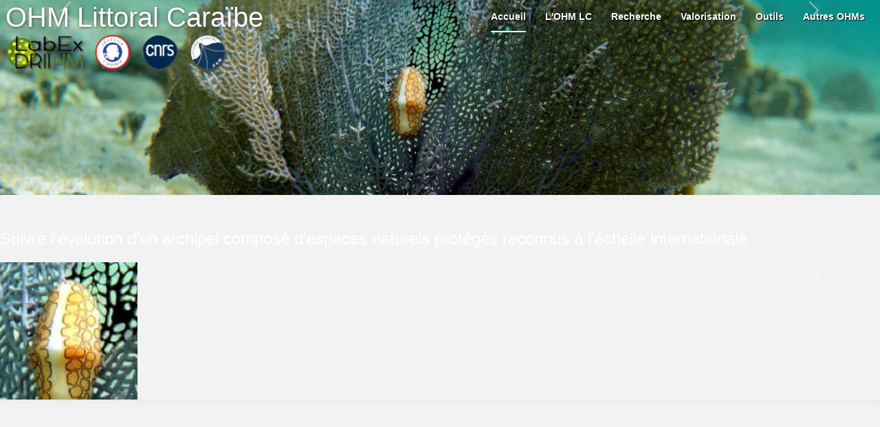

--- FILE ---
content_type: text/html; charset=utf-8
request_url: https://ohm-littoral-caraibe.in2p3.fr/379-article-a-la-une
body_size: 4535
content:
<!DOCTYPE html>
<html lang="fr-fr" dir="ltr">

<head>
    <meta charset="utf-8">
	<meta name="author" content="Pascal Lopez">
	<meta name="viewport" content="width=device-width, initial-scale=1">
	<meta name="generator" content="Joomla! - Open Source Content Management">
	<title>OHM Littoral Caraïbe - Article à la une</title>
	<link href="/media/system/images/joomla-favicon.svg" rel="icon" type="image/svg+xml">
	<link href="/media/system/images/favicon.ico" rel="alternate icon" type="image/vnd.microsoft.icon">
	<link href="/media/system/images/joomla-favicon-pinned.svg" rel="mask-icon" color="#000">

    <link href="/media/system/css/joomla-fontawesome.min.css?bad472" rel="lazy-stylesheet"><noscript><link href="/media/system/css/joomla-fontawesome.min.css?bad472" rel="stylesheet"></noscript>
	<link href="/media/templates/site/cassiopeia_cassiopeia_driihm_ohm/css/global/colors_standard.css?bad472" rel="stylesheet">
	<link href="/media/templates/site/cassiopeia_cassiopeia_driihm_ohm/css/template.css?bad472" rel="stylesheet">
	<link href="/modules/mod_articles_slider/css/mod_articles_slider.css?bad472" rel="stylesheet">
	<link href="/media/templates/site/cassiopeia/css/vendor/joomla-custom-elements/joomla-alert.min.css?0.4.1" rel="stylesheet">
	<style>:root {
		--hue: 214;
		--template-bg-light: #f0f4fb;
		--template-text-dark: #495057;
		--template-text-light: #ffffff;
		--template-link-color: #2a69b8;
		--template-special-color: #001B4C;
		
	}</style>

    <script src="/media/vendor/metismenujs/js/metismenujs.min.js?1.4.0" defer></script>
	<script src="/media/templates/site/cassiopeia/js/mod_menu/menu-metismenu.min.js?bad472" defer></script>
	<script src="/media/mod_menu/js/menu.min.js?bad472" type="module"></script>
	<script src="/media/vendor/jquery/js/jquery.min.js?3.7.1"></script>
	<script type="application/json" class="joomla-script-options new">{"joomla.jtext":{"ERROR":"Erreur","MESSAGE":"Message","NOTICE":"Annonce","WARNING":"Alerte","JCLOSE":"Fermer","JOK":"OK","JOPEN":"Ouvrir"},"system.paths":{"root":"","rootFull":"https:\/\/ohm-littoral-caraibe.in2p3.fr\/","base":"","baseFull":"https:\/\/ohm-littoral-caraibe.in2p3.fr\/"},"csrf.token":"64ffbc17fc891bad1391a049ff9e7658"}</script>
	<script src="/media/system/js/core.min.js?a3d8f8"></script>
	<script src="/media/templates/site/cassiopeia/js/template.min.js?bad472" type="module"></script>
	<script src="/media/vendor/bootstrap/js/carousel.min.js?5.3.8" type="module"></script>
	<script src="/media/system/js/messages.min.js?9a4811" type="module"></script>
	<script type="application/ld+json">{"@context":"https://schema.org","@graph":[{"@type":"Organization","@id":"https://ohm-littoral-caraibe.in2p3.fr/#/schema/Organization/base","name":"OHM Littoral Caraïbe","url":"https://ohm-littoral-caraibe.in2p3.fr/"},{"@type":"WebSite","@id":"https://ohm-littoral-caraibe.in2p3.fr/#/schema/WebSite/base","url":"https://ohm-littoral-caraibe.in2p3.fr/","name":"OHM Littoral Caraïbe","publisher":{"@id":"https://ohm-littoral-caraibe.in2p3.fr/#/schema/Organization/base"}},{"@type":"WebPage","@id":"https://ohm-littoral-caraibe.in2p3.fr/#/schema/WebPage/base","url":"https://ohm-littoral-caraibe.in2p3.fr/379-article-a-la-une","name":"OHM Littoral Caraïbe - Article à la une","isPartOf":{"@id":"https://ohm-littoral-caraibe.in2p3.fr/#/schema/WebSite/base"},"about":{"@id":"https://ohm-littoral-caraibe.in2p3.fr/#/schema/Organization/base"},"inLanguage":"fr-FR"},{"@type":"Article","@id":"https://ohm-littoral-caraibe.in2p3.fr/#/schema/com_content/article/379","name":"Article à la une","headline":"Article à la une","inLanguage":"fr-FR","dateCreated":"2023-11-16T10:30:13+00:00","isPartOf":{"@id":"https://ohm-littoral-caraibe.in2p3.fr/#/schema/WebPage/base"}}]}</script>

    <!-- Matomo -->
    <script>
    var _paq = window._paq = window._paq || [];
    /* tracker methods like "setCustomDimension" should be called before "trackPageView" */
    _paq.push(['trackPageView']);
    _paq.push(['enableLinkTracking']);
    (function() {
        var u="//matomo.driihm.fr/";
        _paq.push(['setTrackerUrl', u+'matomo.php']);
        _paq.push(['setSiteId', '10']);
        var d=document, g=d.createElement('script'), s=d.getElementsByTagName('script')[0];
        g.async=true; g.src=u+'matomo.js'; s.parentNode.insertBefore(g,s);
    })();
    </script>
    <!-- End Matomo Code -->
</head>

<body class="site com_content wrapper-static view-article layout-blog no-task itemid-101">
        <header class="header container-header full-width homeheader">

        
                    <div class="container-below-top">
                <div class="below-top no-card ">
        
<script>
    $(document).ready(() => {
        $("#homeroundslider .carousel-control-prev").click(() => {
            $("#homefullslider .carousel-control-prev").trigger('click');
        });
        $("#homeroundslider .carousel-control-next").click(() => {
            $("#homefullslider .carousel-control-next").trigger('click');
        });

        $('#homefullslider,#homeroundslider').attr("data-bs-interval","5000");
        $('#homefullslider,#homeroundslider').carousel('cycle');

        $('#homefullslider,#homeroundslider').on('mouseover', function(ev) {
            ev.preventDefault();
            $('#homefullslider,#homeroundslider').carousel('pause');
        });
        $('#homefullslider,#homeroundslider').on('mouseleave', function(ev) {
            ev.preventDefault();
            $('#homefullslider,#homeroundslider').carousel('cycle');
        });
    });
</script>

<div id="homefullslider" class="mod-articlesslider slider-module mod-list carousel slide" data-bs-ride="true" data-bs-interval="false">
    <div class="carousel-inner">
                    <div class="carousel-item active">
                                                <img class="slider_image_full" src="/images/slider/bd_biodiv5_1975.jpg" alt="">
                <div class="slide_text">
                                            <h1 class="slide_title" style="visibility:hidden;" >Hot-spot mondial de biodiversité</h1>
                                        <div class="slide_desc"><p><span style="font-size: 12pt;"><strong><span style="font-size: 18pt;">Suivre l'évolution d'un archipel composé d'espaces naturels protégés reconnus à l'échelle internationale</span></strong><br /></span></p></div>
                </div>
            </div>
                    <div class="carousel-item">
                                                <img class="slider_image_full" src="/images/slider/FRAD971_5FI020_281_C_bandeaud.jpg" alt="">
                <div class="slide_text">
                                            <h1 class="slide_title" style="visibility:hidden;" >photo historique</h1>
                                        <div class="slide_desc"><p><span style="font-size: 14pt;"><strong><span style="font-size: 18pt;">&nbsp;Comment les évolutions géohistoriques influencent les trajectoires futures du territoire guadeloupéen</span></strong><br /></span></p></div>
                </div>
            </div>
                    <div class="carousel-item">
                                                <img class="slider_image_full" src="/images/slider/bd_rivage_labo_1975.jpg" alt="">
                <div class="slide_text">
                                            <h1 class="slide_title" style="visibility:hidden;" >Rivage labo</h1>
                                        <div class="slide_desc"><p><span style="font-size: 14pt;"><strong><span style="font-size: 18pt;">&nbsp;Appréhender la globalisation à l'echelle locale</span></strong><br /></span></p></div>
                </div>
            </div>
                    <div class="carousel-item">
                                                <img class="slider_image_full" src="/images/slider/bd_panorama_gosier_1_1975.jpg" alt="">
                <div class="slide_text">
                                            <h1 class="slide_title" style="visibility:hidden;" >Suivis scientifiques</h1>
                                        <div class="slide_desc"><p><span style="font-size: 14pt;"><strong><span style="font-size: 18pt;">Evaluer les stratégies de développement durable dans un contexte de changements climatiques et anthropiques</span></strong><br /></span></p></div>
                </div>
            </div>
            </div>
    <button class="carousel-control-prev" type="button" data-bs-target="#homefullslider" data-bs-slide="prev">
        <span class="carousel-control-prev-icon" aria-hidden="true"></span>
        <span class="visually-hidden">Previous</span>
    </button>
    <button class="carousel-control-next" type="button" data-bs-target="#homefullslider" data-bs-slide="next">
        <span class="carousel-control-next-icon" aria-hidden="true"></span>
        <span class="visually-hidden">Next</span>
    </button>
</div>

<div id="homeroundslider" class="mod-articlesslider slider-module mod-list carousel slide" data-bs-ride="true" data-bs-interval="false">
    <div class="carousel-inner">
                    <div class="carousel-item active">
                                                <img class="slider_image_round" src="/images/slider/thumb/biodiv5_bd_200.jpg" alt="">
            </div>
                    <div class="carousel-item">
                                                <img class="slider_image_round" src="/images/slider/thumb/FRAD971_5FI020_281_C_bandeauc_200.jpg" alt="">
            </div>
                    <div class="carousel-item">
                                                <img class="slider_image_round" src="/images/slider/thumb/rivage_labo_200.jpg" alt="">
            </div>
                    <div class="carousel-item">
                                                <img class="slider_image_round" src="/images/slider/thumb/Panorama_gosier2_200.jpg" alt="">
            </div>
            </div>
    <button class="carousel-control-prev" type="button" data-bs-target="#homeroundslider" data-bs-slide="prev">
        <span class="carousel-control-prev-icon" aria-hidden="true"></span>
        <span class="visually-hidden">Previous</span>
    </button>
    <button class="carousel-control-next" type="button" data-bs-target="#homeroundslider" data-bs-slide="next">
        <span class="carousel-control-next-icon" aria-hidden="true"></span>
        <span class="visually-hidden">Next</span>
    </button>
</div></div>

            </div>
        
                    <div class="grid-child">
                <div class="navbar-brand">
                    <a class="brand-title" href="/">
                        <span title="OHM Littoral Caraïbe">OHM Littoral Caraïbe</span>                    </a>
                                            <div class="container-nav">
                                                            <ul class="mod-menu mod-menu_dropdown-metismenu metismenu mod-list ">
<li class="metismenu-item item-101 level-1 default current active deeper parent"><a href="/" aria-current="page">Accueil</a><button class="mm-collapsed mm-toggler mm-toggler-link" aria-haspopup="true" aria-expanded="false" aria-label="Accueil"></button><ul class="mm-collapse"><li class="metismenu-item item-258 level-2"><a href="/accueil/connexion" >Connexion</a></li></ul></li><li class="metismenu-item item-203 level-1 divider deeper parent"><button class="mod-menu__separator separator mm-collapsed mm-toggler mm-toggler-nolink" aria-haspopup="true" aria-expanded="false">L'OHM LC</button><ul class="mm-collapse"><li class="metismenu-item item-244 level-2"><a href="/l-ohm/presentation" >Présentation</a></li><li class="metismenu-item item-354 level-2"><a href="/l-ohm/gouvernance" >Gouvernance</a></li><li class="metismenu-item item-554 level-2"><a href="/l-ohm/equipe-de-recherche" >Equipes de recherche</a></li></ul></li><li class="metismenu-item item-134 level-1 divider deeper parent"><button class="mod-menu__separator separator mm-collapsed mm-toggler mm-toggler-nolink" aria-haspopup="true" aria-expanded="false">Recherche</button><ul class="mm-collapse"><li class="metismenu-item item-452 level-2"><a href="/recherche/thematiques" >Thématiques</a></li><li class="metismenu-item item-453 level-2"><a href="/recherche/methodologie" >Programmes de recherche</a></li><li class="metismenu-item item-609 level-2"><a href="/recherche/apr-labex-driihm?view=results" >APR LabEx DRIIHM</a></li></ul></li><li class="metismenu-item item-1127 level-1 divider deeper parent"><button class="mod-menu__separator separator mm-collapsed mm-toggler mm-toggler-nolink" aria-haspopup="true" aria-expanded="false">Valorisation</button><ul class="mm-collapse"><li class="metismenu-item item-1265 level-2"><a href="/productions-valorisations/publications" >Publications scientifiques</a></li><li class="metismenu-item item-1145 level-2"><a href="/productions-valorisations/recueil-de-presentations-synthese-des-journees" >Séminaires</a></li><li class="metismenu-item item-1148 level-2"><a href="/productions-valorisations/medias" >Médias</a></li></ul></li><li class="metismenu-item item-1130 level-1 divider deeper parent"><button class="mod-menu__separator separator mm-collapsed mm-toggler mm-toggler-nolink" aria-haspopup="true" aria-expanded="false">Outils</button><ul class="mm-collapse"><li class="metismenu-item item-1154 level-2"><a href="/outils/metadonnees-donnees" >Métadonnées / Données</a></li><li class="metismenu-item item-1172 level-2"><a href="/outils/galerie-photo?view=home" >Galerie photo</a></li><li class="metismenu-item item-1166 level-2"><a href="/outils/frise-chronologique" >Frise chronologique</a></li><li class="metismenu-item item-1169 level-2"><a href="/outils/cartographie-narrative" >Cartographie narrative</a></li></ul></li><li class="metismenu-item item-141 level-1"><a href="/autres-ohms" >Autres OHMs</a></li></ul>

                                                    </div>
                                    </div>
            </div>
            <div class="grid-child brand-logo">
                <img src="/images/sub_logos_lc.png#joomlaImage://local-images/sub_logos_lc.png?width=363&amp;height=46" alt="OHM Littoral Caraïbe">            </div>
        
            </header>

    <div class="site-grid">
        
        
        
        
        <div class="grid-child container-component">
            
            
            <div id="system-message-container" aria-live="polite"></div>

            <main>
                <div class="com-content-article item-page">
    <meta itemprop="inLanguage" content="fr-FR">
    
    
        <div class="page-header">
        <h1>
            Article à la une        </h1>
                            </div>
        
        
            <dl class="article-info text-muted">

            <dt class="article-info-term">
                        Détails                    </dt>

        
        
        
        
                    <dd class="published">
    <span class="icon-calendar icon-fw" aria-hidden="true"></span>
    <time datetime="2023-11-16T10:30:13+00:00">
        Publié le : 16 Novembre 2023    </time>
</dd>
        
    
            
        
            </dl>
    
    
        
                                                <div class="com-content-article__body">
        <p><img src="/images/cras.jpg" alt="Article CRAS Géoscience" width="676" height="642" loading="lazy" /></p>
<h5><a href="https://comptes-rendus.academie-sciences.fr/geoscience/articles/10.5802/crgeos.236/"><strong>https://comptes-rendus.academie-sciences.fr/geoscience/articles/10.5802/crgeos.236/</strong></a></h5>     </div>

        
        
<nav class="pagenavigation" aria-label="Navigation de page">
    <span class="pagination ms-0">
                <a class="btn btn-sm btn-secondary previous" href="/381-ouvrage-les-transitions-ecologiques-ultra-marine-au-concret-politiques-publiques-animations-territoriales-et-pratiques-sectorielles" rel="prev">
            <span class="visually-hidden">
                Article précédent : Ouvrage &quot;Les transitions écologiques ultra-marine au concret. Politiques publiques, animations territoriales et pratiques sectorielles&quot;            </span>
            <span class="icon-chevron-left" aria-hidden="true"></span> <span aria-hidden="true">Précédent</span>            </a>
                    <a class="btn btn-sm btn-secondary next" href="/378-seminaire-de-restitution-2023" rel="next">
            <span class="visually-hidden">
                Article suivant : Séminaire de restitution 2023            </span>
            <span aria-hidden="true">Suivant</span> <span class="icon-chevron-right" aria-hidden="true"></span>            </a>
        </span>
</nav>
                                        </div>
            </main>
            
        </div>

        
        
            </div>

    <footer class="container-footer footer full-width">
                    <div class="grid-child">
                <ul class="mod-menu mod-list nav  double">
<li class="nav-item item-101 default current active deeper parent"><a href="/" aria-current="page">Accueil</a><ul class="mod-menu__sub list-unstyled small"><li class="nav-item item-258"><a href="/accueil/connexion" >Connexion</a></li></ul></li><li class="nav-item item-203 divider deeper parent"><span class="mod-menu__separator separator ">L'OHM LC</span>
<ul class="mod-menu__sub list-unstyled small"><li class="nav-item item-244"><a href="/l-ohm/presentation" >Présentation</a></li><li class="nav-item item-354"><a href="/l-ohm/gouvernance" >Gouvernance</a></li><li class="nav-item item-554"><a href="/l-ohm/equipe-de-recherche" >Equipes de recherche</a></li></ul></li><li class="nav-item item-134 divider deeper parent"><span class="mod-menu__separator separator ">Recherche</span>
<ul class="mod-menu__sub list-unstyled small"><li class="nav-item item-452"><a href="/recherche/thematiques" >Thématiques</a></li><li class="nav-item item-453"><a href="/recherche/methodologie" >Programmes de recherche</a></li><li class="nav-item item-609"><a href="/recherche/apr-labex-driihm?view=results" >APR LabEx DRIIHM</a></li></ul></li><li class="nav-item item-1127 divider deeper parent"><span class="mod-menu__separator separator ">Valorisation</span>
<ul class="mod-menu__sub list-unstyled small"><li class="nav-item item-1265"><a href="/productions-valorisations/publications" >Publications scientifiques</a></li><li class="nav-item item-1145"><a href="/productions-valorisations/recueil-de-presentations-synthese-des-journees" >Séminaires</a></li><li class="nav-item item-1148"><a href="/productions-valorisations/medias" >Médias</a></li></ul></li><li class="nav-item item-1130 divider deeper parent"><span class="mod-menu__separator separator ">Outils</span>
<ul class="mod-menu__sub list-unstyled small"><li class="nav-item item-1154"><a href="/outils/metadonnees-donnees" >Métadonnées / Données</a></li><li class="nav-item item-1172"><a href="/outils/galerie-photo?view=home" >Galerie photo</a></li><li class="nav-item item-1166"><a href="/outils/frise-chronologique" >Frise chronologique</a></li><li class="nav-item item-1169"><a href="/outils/cartographie-narrative" >Cartographie narrative</a></li></ul></li><li class="nav-item item-141"><a href="/autres-ohms" >Autres OHMs</a></li></ul>

            </div>
                <div id="copyright" class="grid-child" role="contentinfo">
            <div class="copyrightContent">
                <h1 class="siteName">OHM Littoral Caraïbe</h1>
                <div class="copyrightText">
                    <span class="copy">©</span> <span class="year">2026 | </span><a class="privacy_link" href="/lien-mention-legale">Mentions légales</a>
                    <a class="terms_link" href="/"></a>
                </div>
            </div>
        </div>
    </footer>

            <a href="#top" id="back-top" class="back-to-top-link" aria-label="Haut de page">
            <span class="icon-arrow-up icon-fw" aria-hidden="true"></span>
        </a>
    
    
</body>

</html>

--- FILE ---
content_type: text/css
request_url: https://ohm-littoral-caraibe.in2p3.fr/media/templates/site/cassiopeia_cassiopeia_driihm_ohm/css/global/colors_standard.css?bad472
body_size: -4
content:
:root {
  --cassiopeia-color-primary: #1fa4db;
  --cassiopeia-color-link: #1fa4db;
  --cassiopeia-color-hover: #156b8f;
  --cassiopeia-color-footer: #212121;
}